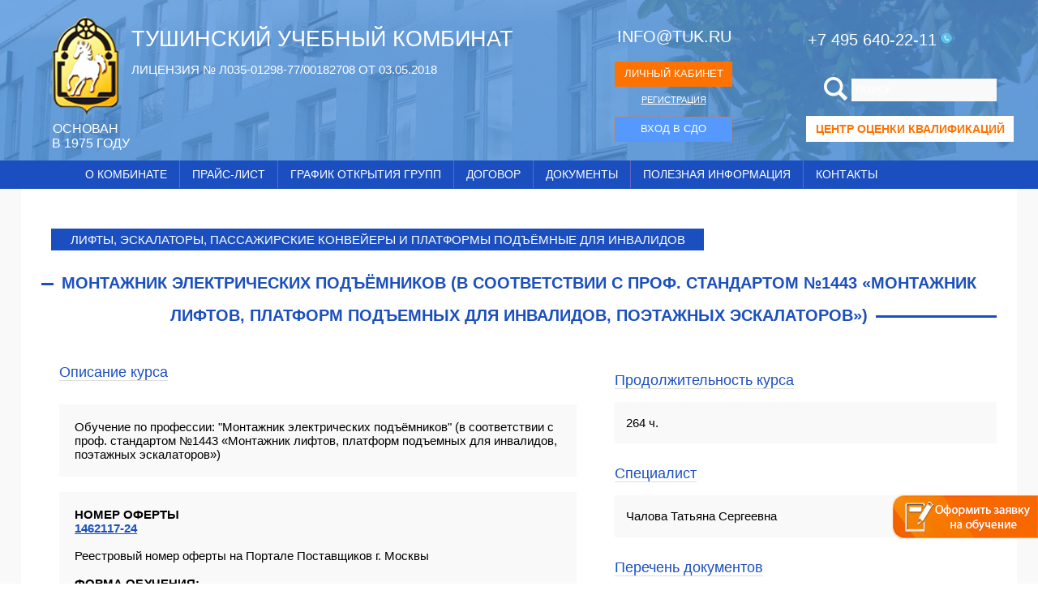

--- FILE ---
content_type: text/html; charset=UTF-8
request_url: https://tuk.ru/catalog/?SECTION_ID=48&ELEMENT_ID=773/__176/
body_size: 34105
content:
<!DOCTYPE html>
<html>
	<head>
<script src="/bitrix/templates/tuk/scripts/jquery.min.1.8.1.js" type="text/javascript"></script>
		<script src="/bitrix/templates/tuk/scripts/jquery.min.1.9.1.js" type="text/javascript"></script>
<script src="https://ajax.googleapis.com/ajax/libs/jquery/1/jquery.min.js"></script>
		<link rel="stylesheet" href="/bitrix/templates/tuk/css/style-modal.css" rel="stylesheet">
        <link rel="stylesheet" href="https://tuk.ru/learning/sdo.css" type="text/css">
		<meta http-equiv="Content-Type" content="text/html; charset=UTF-8" />
<meta name="robots" content="index, follow" />
<meta name="keywords" content="Монтажник электрических подъемников (первич. обучение), Тушинский Учебный Комбинат, АНО ДПО &amp;quot;ТУШИНСКИЙ УЧЕБНЫЙ КОМБИНАТ&amp;quot;, обучение, сертификация, повышение квалификации, курсы, удостоверение,
 Монтажник электрических подъёмников (в соответствии с проф. стандартом №1443 «Монтажник лифтов, платформ подъемных для инвалидов, поэтажных эскалаторов»)" />
<meta name="description" content="АНО ДПО &amp;quot;ТУШИНСКИЙ УЧЕБНЫЙ КОМБИНАТ&amp;quot;. Курсы и обучение по направлению &amp;quot;Монтажник электрических подъёмников (в соответствии с проф. стандартом №1443 «Монтажник лифтов, платформ подъемных для инвалидов, поэтажных эскалаторов»)&amp;quot; - выбрать и записаться в ТУК можно здесь. Обучение по профессии: &amp;quot;Монтажник электрических подъёмников&amp;quot; (в соответствии с проф. стандартом №1443 «Монтажник лифтов, платформ подъемных для инвалидов, поэтажных эскалаторов»). Удостоверение." />
<link href="/bitrix/js/main/core/css/core.min.css?15852972942854" type="text/css" rel="stylesheet" />



<link href="/bitrix/js/ui/fonts/opensans/ui.font.opensans.min.css?15852973041861" type="text/css"  rel="stylesheet" />
<link href="/bitrix/js/main/popup/dist/main.popup.bundle.min.css?158919133923459" type="text/css"  rel="stylesheet" />
<link href="/bitrix/cache/css/s1/tuk/page_e6a3faffbb47243b57a23b4206a0f91d/page_e6a3faffbb47243b57a23b4206a0f91d_v1.css?171198893734481" type="text/css"  rel="stylesheet" />
<link href="/bitrix/cache/css/s1/tuk/template_335237104ad2575638979fe48977fb45/template_335237104ad2575638979fe48977fb45_v1.css?173763401641755" type="text/css"  data-template-style="true" rel="stylesheet" />
<script type="text/javascript">if(!window.BX)window.BX={};if(!window.BX.message)window.BX.message=function(mess){if(typeof mess==='object'){for(let i in mess) {BX.message[i]=mess[i];} return true;}};</script>
<script type="text/javascript">(window.BX||top.BX).message({'JS_CORE_LOADING':'Загрузка...','JS_CORE_NO_DATA':'- Нет данных -','JS_CORE_WINDOW_CLOSE':'Закрыть','JS_CORE_WINDOW_EXPAND':'Развернуть','JS_CORE_WINDOW_NARROW':'Свернуть в окно','JS_CORE_WINDOW_SAVE':'Сохранить','JS_CORE_WINDOW_CANCEL':'Отменить','JS_CORE_WINDOW_CONTINUE':'Продолжить','JS_CORE_H':'ч','JS_CORE_M':'м','JS_CORE_S':'с','JSADM_AI_HIDE_EXTRA':'Скрыть лишние','JSADM_AI_ALL_NOTIF':'Показать все','JSADM_AUTH_REQ':'Требуется авторизация!','JS_CORE_WINDOW_AUTH':'Войти','JS_CORE_IMAGE_FULL':'Полный размер'});</script>

<script type="text/javascript" src="/bitrix/js/main/core/core.min.js?1590490921249634"></script>

<script>BX.setJSList(['/bitrix/js/main/core/core_ajax.js','/bitrix/js/main/core/core_promise.js','/bitrix/js/main/polyfill/promise/js/promise.js','/bitrix/js/main/loadext/loadext.js','/bitrix/js/main/loadext/extension.js','/bitrix/js/main/polyfill/promise/js/promise.js','/bitrix/js/main/polyfill/find/js/find.js','/bitrix/js/main/polyfill/includes/js/includes.js','/bitrix/js/main/polyfill/matches/js/matches.js','/bitrix/js/ui/polyfill/closest/js/closest.js','/bitrix/js/main/polyfill/fill/main.polyfill.fill.js','/bitrix/js/main/polyfill/find/js/find.js','/bitrix/js/main/polyfill/matches/js/matches.js','/bitrix/js/main/polyfill/core/dist/polyfill.bundle.js','/bitrix/js/main/core/core.js','/bitrix/js/main/polyfill/intersectionobserver/js/intersectionobserver.js','/bitrix/js/main/lazyload/dist/lazyload.bundle.js','/bitrix/js/main/polyfill/core/dist/polyfill.bundle.js','/bitrix/js/main/parambag/dist/parambag.bundle.js']);
BX.setCSSList(['/bitrix/js/main/core/css/core.css','/bitrix/js/main/lazyload/dist/lazyload.bundle.css','/bitrix/js/main/parambag/dist/parambag.bundle.css']);</script>
<script type="text/javascript">(window.BX||top.BX).message({'LANGUAGE_ID':'ru','FORMAT_DATE':'DD.MM.YYYY','FORMAT_DATETIME':'DD.MM.YYYY HH:MI:SS','COOKIE_PREFIX':'BITRIX_SM','SERVER_TZ_OFFSET':'10800','SITE_ID':'s1','SITE_DIR':'/','USER_ID':'','SERVER_TIME':'1768727906','USER_TZ_OFFSET':'0','USER_TZ_AUTO':'Y','bitrix_sessid':'b364dadf25ab383cf3e77a60a024f205'});</script>


<script type="text/javascript"  src="/bitrix/cache/js/s1/tuk/kernel_main/kernel_main_v1.js?1713892045162964"></script>
<script type="text/javascript"  src="/bitrix/cache/js/s1/tuk/kernel_main_polyfill_customevent/kernel_main_polyfill_customevent_v1.js?17119888801051"></script>
<script type="text/javascript" src="/bitrix/js/ui/dexie/dist/dexie.bitrix.bundle.min.js?159126349260291"></script>
<script type="text/javascript" src="/bitrix/js/main/core/core_ls.min.js?15852971697365"></script>
<script type="text/javascript" src="/bitrix/js/main/core/core_frame_cache.min.js?158529716910422"></script>
<script type="text/javascript" src="/bitrix/js/main/popup/dist/main.popup.bundle.min.js?164439550858041"></script>
<script type="text/javascript" src="/bitrix/js/currency/core_currency.min.js?15852967861854"></script>
<script type="text/javascript">BX.setJSList(['/bitrix/js/main/core/core_fx.js','/bitrix/js/main/session.js','/bitrix/js/main/pageobject/pageobject.js','/bitrix/js/main/core/core_window.js','/bitrix/js/main/date/main.date.js','/bitrix/js/main/core/core_date.js','/bitrix/js/main/dd.js','/bitrix/js/main/utils.js','/bitrix/js/main/polyfill/customevent/main.polyfill.customevent.js','/bitrix/templates/tuk/components/bitrix/catalog/main_catalog/bitrix/catalog.element/.default/script.js']);</script>
<script type="text/javascript">BX.setCSSList(['/bitrix/templates/tuk/components/bitrix/catalog/main_catalog/style.css','/bitrix/templates/tuk/components/bitrix/catalog/main_catalog/bitrix/catalog.element/.default/style.css','/bitrix/templates/tuk/components/bitrix/catalog/main_catalog/bitrix/catalog.element/.default/themes/blue/style.css','/bitrix/templates/tuk/template_styles.css']);</script>


<script type="text/javascript"  src="/bitrix/cache/js/s1/tuk/page_5a26f3d0508ef13dd4e6f556f0c41a0b/page_5a26f3d0508ef13dd4e6f556f0c41a0b_v1.js?171198893755087"></script>

		<title>Монтажник электрических подъёмников (в соответствии с проф. стандартом №1443 «Монтажник лифтов, платформ подъемных для инвалидов, поэтажных эскалаторов»)</title><meta name = "format-detection" content = "telephone=no" />

<link rel="apple-touch-icon" sizes="57x57" href="/apple-icon-57x57.png">
<link rel="apple-touch-icon" sizes="60x60" href="/apple-icon-60x60.png">
<link rel="apple-touch-icon" sizes="72x72" href="/apple-icon-72x72.png">
<link rel="apple-touch-icon" sizes="76x76" href="/apple-icon-76x76.png">
<link rel="apple-touch-icon" sizes="114x114" href="/apple-icon-114x114.png">
<link rel="apple-touch-icon" sizes="120x120" href="/apple-icon-120x120.png">
<link rel="apple-touch-icon" sizes="144x144" href="/apple-icon-144x144.png">
<link rel="apple-touch-icon" sizes="152x152" href="/apple-icon-152x152.png">
<link rel="apple-touch-icon" sizes="180x180" href="/apple-icon-180x180.png">
<link rel="icon" type="image/png" sizes="192x192"  href="/android-icon-192x192.png">
<link rel="icon" type="image/png" sizes="32x32" href="/favicon-32x32.png">
<link rel="icon" type="image/png" sizes="96x96" href="/favicon-96x96.png">
<link rel="icon" type="image/png" sizes="16x16" href="/favicon-16x16.png">
<link href="/favicon-32x32.png" rel="shortcut icon">
<link rel="manifest" href="/manifest.json">
<meta name="msapplication-TileColor" content="#ffffff">
<meta name="msapplication-TileImage" content="/ms-icon-144x144.png">
<meta name="theme-color" content="#ffffff">

	</head>
	<body>
	

	
	

	
		<div id="panel"></div>
<div class="wrapper">

        <div class="header">
        	<div class="shapka">
	       	    <div class="logo" onclick="location.href = '/';">
	       	   	        <span class="foot_logo"><a title="На главную" href="/">ОCНОВАН <br />В 1975 ГОДУ</a></span>
	       	    </div>

				<div class="title">
	       	            <h1 class="name"><a title="ТУШИНСКИЙ УЧЕБНЫЙ КОМБИНАТ" href="/">ТУШИНСКИЙ УЧЕБНЫЙ КОМБИНАТ</a></h1>
                        <span class="desc"><a title="ЛИЦЕНЗИЯ № Л035-01298-77/00182708 ОТ 03.05.2018" href="/">ЛИЦЕНЗИЯ № Л035-01298-77/00182708 ОТ 03.05.2018<br /></a></span>
                 </div>
                     

	            <div class="box3">
	                    <span class="email">INFO@TUK.RU</span>
	                    <div class="auth_block">
	                    	<center>
	                    		<div class="button"><a href="/lk/" class="auth_link">ЛИЧНЫЙ КАБИНЕТ</a></div>
	                    										<a href="/lk/reg.php?act=regform" class="reg_link">РЕГИСТРАЦИЯ</a>
															<div class="button_sdo"><a href="https://dist.tuk.ru" class="auth_link">ВХОД В СДО</a></div>
							</center>
	                    </div>
	            </div>
				<script>$(document).ready(function(){
    
    //Нажали на кнопку - заказать звонок
    $('#send_callback').click(function(){
        var error_fio = 0;
        var error_phone = 0;
        fio = $('#callback_fio').val();
        phone = $('#callback_phone').val();
        //Если поля заполнены, то отправляем данные
        if(fio == ''){
            $("#callback_fio").css('border', 'red 1px solid'); 
            $('#callback_fio').animate({opacity: 0.25}, 500).animate({opacity: 1}, 500);
            $('#callback_error_FIO').show('slow'); 
            error_fio = 1;
        }else{
            $("#callback_fio").css('border', '1px solid #a6d4ff');
            $('#callback_error_FIO').hide();    
            error_fio = 0;
        }
        if(phone == ''){
            $("#callback_phone").css('border', 'red 1px solid'); 
            $('#callback_phone').animate({opacity: 0.25}, 500).animate({opacity: 1}, 500);
            $('#callback_error_PHONE').show('slow'); 
            error_phone = 1;
        }else{
            $("#callback_phone").css('border', '1px solid #a6d4ff');  
            $('#callback_error_PHONE').hide(); 
            error_phone = 0;
        }


        if(error_fio != 1 && error_phone != 1){
            $.post("//tuk.ru/callback/callback.php",{
                fio: fio,
                phone: phone
            },function success(data){
                if(data != 0){
                    $('#callback_content').html('<div class="lk_info_alerts_box" style="width: 80%;"><span class="cabinet_reg_title_desc">Спасибо!<br /> Наш менеджер сважется с Вами в ближайшее время!</span><br/></div><br/><br/>');
                }
            });
         
        }

         return false;
    });
 
});</script>
				<div class="box4">				
	                    <table>
								<td><span class="phone">+7 495 640-22-11</span></td><td><a href="#win_callback"><div title="Заказ обратного звонка"><img src="/bitrix/templates/tuk/img/callback.png" width="20" height="20"</div></a></td>
						</table>
	                    <div class="search_block">
	                            <form id="global_search" action="/catalog/" method="GET">
										<table align="center" class="search_box">
											<tr>
												<td><a title="Искать!" onclick="document.getElementById('global_search').submit(); return false;"><img src="/bitrix/templates/tuk/img/search_ico.png" width="29" height="29" alt="Искать!"></a></td>
												<td><input type="text" name="q" class="search" placeholder="поиск"/></td>
											</tr>
										</table>	                                            
	                            </form>
	                    </div>
					<a href="https://tucok.ru"><div title="Тушинский центр оценки квалификаций проводит независимую оценку квалификаций специалистов лифтовой отрасли. Экзамены проводятся на соответствие теоретических знаний и трудовых навыков требованиям профессиональных стандартов." class="button_tucok">ЦЕНТР ОЦЕНКИ КВАЛИФИКАЦИЙ</div></a>
	            </div>
	        </div>



	        <div class="menu">
	       	    <nav>   	    
<ul>

			<li><a href="/o-kombinate/">О комбинате</a></li>
		
			<li><a href="/prays-list/">Прайс-лист</a></li>
		
			<li><a href="/schedule.php">График открытия групп</a></li>
		
			<li><a href="/dogovor/">Договор</a></li>
		
			<li><a href="/dokumenty/">Документы</a></li>
		
			<li><a href="/poleznaya-informatsiya/">Полезная информация</a></li>
		
			<li><a href="/kontakty/">Контакты</a></li>
		

</ul>
	        	</nav>
			</div>
			<div class="menu">
			</div>
	    </div>

<!--END HEADER -->
	<div class="content">
<br /><br /><br /><div class="catalog_content">
	 <div id="comp_0314c2478564b454bee751f560b37774"><div class="row">
	<div class="col-xs-12">

<div class="bx_item_detail bx_blue" id="bx_117848907_773">


<!--<a href="/catalog" onclick="BX.ajax.insertToNode('/catalog?bxajaxid=0314c2478564b454bee751f560b37774', 'comp_0314c2478564b454bee751f560b37774'); return false;"  ><span class="cat_page_title">Виды деятельности</span></a>-->
<a href="/catalog/?SECTION_ID=48" onclick="BX.ajax.insertToNode('/catalog/?SECTION_ID=48&amp;bxajaxid=0314c2478564b454bee751f560b37774', 'comp_0314c2478564b454bee751f560b37774'); return false;"  ><span class="cat_page2_title">Лифты, эскалаторы, пассажирские конвейеры и платформы подъёмные для инвалидов</span></a>




<h2 class="cat_page3_title">Монтажник электрических подъёмников (в соответствии с проф. стандартом №1443 «Монтажник лифтов, платформ подъемных для инвалидов, поэтажных эскалаторов»)</h2>

<!-- Получаем картинку курса -->


	<div class="bx_item_container">

		<div class="bx_rt">
<div class="catalog_full_dop_box"><h3><span class="catalog_desc_pre_title">Продолжительность курса</span></h3> <p class="catalog_full_dop_p">264 ч.</p></div><div class="catalog_full_dop_box"><h3><span class="catalog_desc_pre_title">Специалист</span></h3> <p class="catalog_full_dop_p"><a href="/o-kombinate/#spec">Чалова Татьяна Сергеевна</a></p></div><div class="catalog_full_dop_box"><h3><span class="catalog_desc_pre_title">Перечень документов</span></h3> <p class="catalog_full_dop_p">Заявка на обучение, фото 3х4, копия документа об образовании, медицинская справка, дневник практического обучения, СНИЛС.</p></div>

<table class="yestable">
<div class="item_price"><h3><span class="catalog_desc_pre_title">Запись</span></h3></div>
<tr>
<td>
<!-- PRICE NOT SHOW
	<div class="item_current_price" id="bx_117848907_773_price"></div>
 END NOT SHOW -->
</td>
<td>
<!--Здесь кнопка ЗАПИСАТЬСЯ -->

    <div class="item_info_section">
        <a href="../lk/reg.php?act=regform" class="bx_big bx_bt_button bx_cart" id="bx_117848907_175_buy_link"><span></span>Записаться
            на курс</a>
    </div>
    <!--Кнопка записаться конец -->
</td>
    </tr>
</table>


           <h4><span class="catalog_desc_pre_title">Ближайшие даты открытия групп</span></h4>			<script src="http://code.jquery.com/jquery-1.8.3.js"></script>
			<script type="text/javascript">
			    function post_link(){  
			    	var post_link = $("#post_link").val();
			        $("#ajax_content").load(post_link + " #ajax_content > *");  
			    }
			    function pre_link(){  
			    	var pre_link = $("#pre_link").val();
			        $("#ajax_content").load(pre_link + " #ajax_content > *");  
			    }
			</script>
           

<div id="ajax_content">

<!-- Значение пост-линка для JS -->
<input id="post_link" type="hidden" value="/catalog/?SECTION_ID=48&ELEMENT_ID=773/__176/&date=03.2026" />
<input id="pre_link" type="hidden" value="/catalog/?SECTION_ID=48&ELEMENT_ID=773/__176/&date=01.2026" />

	<table class="prays_table" width="100%">
		<tr>
			<td colspan="3">
				<span class="graph_table_group_name">
						<a title="Предыдущий месяц" style="cursor: pointer;" onclick="pre_link();"><img width="10px" src="/bitrix/templates/tuk/img/calend_left_ico.png" /></a>					Февраль&nbsp;2026					<a title="Следующий месяц" style="cursor: pointer;" onclick="post_link();"><img width="10px" src="/bitrix/templates/tuk/img/calend_right_ico.png" /></a>
				</span>
			</td>
		</tr>
		<tr class="graph_table_prop">
			<td><h5>Преподаватель</h5></td>
		<td><h6>Дата</h6></td>
	<td>Время</td>
		</tr>

			
					<tr style="height: 35px; cursor: default;" class="table_course_str1">
						<td><span class="table_course_count">Шпицман Николай Семёнович</span></td>
						<td><span class="table_course_count">13.02.2026</span></td>
						<td><span class="table_course_count"> 09:00</span></td>
					</tr>
					</table></div>

<div class="bx_item_detail">
<div class="bx_item_slider" id="bx_117848907_773_big_slider">
	<div class="bx_bigimages" id="bx_117848907_773_bigimg_cont">

	<div class="bx_bigimages_imgcontainer">
	<span class="bx_bigimages_aligner">
	<a href="/catalog/?SECTION_ID=48" onclick="BX.ajax.insertToNode('/catalog/?SECTION_ID=48&amp;bxajaxid=0314c2478564b454bee751f560b37774', 'comp_0314c2478564b454bee751f560b37774'); return false;"  >
<img src="/upload/iblock/6f3/6f35169a9975e074f0ff462f6d4945fc.png" /></a>
	</span>
	
	</div>

	</div>

</div>

		</div>
		</div>


	
		<div class="bx_lt">

<!--Цена Конец -->
<div class="item_info_section">
	<h3><span class="catalog_desc_title">Описание курса</span></h3>
		<p class="catalog_mini_description_p">Обучение по профессии: &quot;Монтажник электрических подъёмников&quot; &#40;в соответствии с проф. стандартом №1443 «Монтажник лифтов, платформ подъемных для инвалидов, поэтажных эскалаторов»&#41;</p><p class='catalog_full_description_p'><strong>НОМЕР ОФЕРТЫ </strong><br/>
<a href=" https://zakupki.mos.ru/profile/offer/edit/25065535 ">1462117-24</a> <br/><br/> Реестровый номер оферты на Портале Поставщиков г. Москвы <br/><br/>

<strong>ФОРМА ОБУЧЕНИЯ: </strong><br/>
<a href="http://tuk.ru/o4noe-obu4enie/">ОЧНАЯ</a>   и   <a href="http://tuk.ru/distanc-obu4enie/">ДИСТАНЦИОННАЯ</a><br/><br/> Программа профессиональной подготовки по профессии «Монтажник электрических подъёмников» (первичное обучение) создана Тушинским учебным комбинатом,<br/><br/>
<strong>ПРОВОДИТСЯ В СООТВЕТСТВИИ:</strong><br/>
с профессиональным стандартом № 1443 «Монтажник лифтов, платформ подъемных для инвалидов, поэтажных эскалаторов» (Приказ Минтруда и Соцзащиты РФ №1178н от 26.12.2014г.); ПП от 24 июня 2017г. N 743 «Об организации безопасного использования и содержания лифтов, подъемных платформ для инвалидов, пассажирских конвейеров (движущихся пешеходных дорожек), эскалаторов, за исключением эскалаторов в метрополитенах».<br/><br/>
<strong>КАТЕГОРИЯ СЛУШАТЕЛЕЙ: </strong><br/>
Рабочие предприятий и вновь принятый персонал, получающие родственную профессию. Техники-механики, техники-электроники и техники по телекоммуникации, техники-механики, слесари-механики, слесари-сборщики и слесари-ремонтники промышленного оборудования.<br/><br/>
<strong>ЦЕЛЬ ОБУЧЕНИЯ: </strong><br/>
Осуществление монтажа оборудования лифтов, поэтажных эскалаторов, платформ подъемных для инвалидов на объектах капитального строительства и при ведении работ по капитальному ремонту и модернизации подъемного оборудования. Приобретение знаний, навыков и компетенций, необходимых для освоения профессии «Монтажник электрических подъёмников». <br/><br/>
<strong>СОДЕРЖАНИЕ ПРОГРАММЫ:</strong><br/>
- Классификация лифтов, поэтажных эскалаторов, платформ подъемных для инвалидов кинематические схемы;<br/>
- Электротехника с основами электроники, материаловедение, гидравлика;<br/>
- Механическое и электрическое оборудование лифтового хозяйства, поэтажных эскалаторов, платформ подъемных для инвалидов;<br/>
- Виды и системы управления, аппараты управления, режимы работы лифтов, поэтажных эскалаторов, платформ подъемных для инвалидов; <br/>
- Электрические схемы лифтов, поэтажных эскалаторов, платформ подъемных для инвалидов;<br/>
- Технический регламент ТС, НТД по лифтам, эскалаторам, платформам подъемным для инвалидов;<br/>
- Организация эксплуатации, технического обслуживания и ремонта лифтов, эскалаторов, платформ подъемных для инвалидов;<br/>
- Монтаж лифтов, эскалаторов, платформ подъемных для инвалидов;<br/>
Безопасные методы и приемы выполнения работ, оказание первой помощи пострадавшим;<br/>
- Обзор статистики аварий и происшествий на лифтах, поэтажных эскалаторов, платформ подъемных для инвалидов и анализ их причин;<br/>
<br/><br/>
<strong>УДОСТОВЕРЕНИЕ:</strong><br/>
Лица, прошедшие весь период обучения и успешно сдавшие квалификационный экзамен, получают свидетельство государственного образца о присвоении профессии «Монтажник лифтов, платформ подъемных для инвалидов, поэтажных эскалаторов» с кодом С и присвоением квалификации 5; удостоверение установленного образца для допуска к работе, дающее право заниматься монтажом лифтов, платформ подъемных для инвалидов, поэтажных эскалаторов, являющимся основанием для назначения на должность.<br/><br/>
<strong>ОБРАЩАЕМ ВНИМАНИЕ:</strong><br/>
Периодичность проверки знаний по профессии «Монтажник электрических подъёмников» в объеме знаний производственной инструкции по охране труда не реже 1 раза в 12 месяцев.<br/>
Монтажнику электрических подъёмников (лифтов) необходимо иметь соответствующее удостоверение и квалификационную группу по электробезопасности не ниже III группы.</p>
        </div>
        <div style="clear: both;"></div>
    </div>
</div>	<script type="text/javascript">
		BX.Currency.setCurrencies([{'CURRENCY':'BYN','FORMAT':{'FORMAT_STRING':'# руб.','DEC_POINT':'.','THOUSANDS_SEP':' ','DECIMALS':2,'THOUSANDS_VARIANT':'S','HIDE_ZERO':'Y'}},{'CURRENCY':'EUR','FORMAT':{'FORMAT_STRING':'&euro;#','DEC_POINT':'.','THOUSANDS_SEP':',','DECIMALS':2,'THOUSANDS_VARIANT':'C','HIDE_ZERO':'Y'}},{'CURRENCY':'RUB','FORMAT':{'FORMAT_STRING':'# руб.','DEC_POINT':'.','THOUSANDS_SEP':' ','DECIMALS':2,'THOUSANDS_VARIANT':'S','HIDE_ZERO':'Y'}},{'CURRENCY':'UAH','FORMAT':{'FORMAT_STRING':'# грн.','DEC_POINT':'.','THOUSANDS_SEP':' ','DECIMALS':2,'THOUSANDS_VARIANT':'S','HIDE_ZERO':'Y'}},{'CURRENCY':'USD','FORMAT':{'FORMAT_STRING':'$#','DEC_POINT':'.','THOUSANDS_SEP':',','DECIMALS':2,'THOUSANDS_VARIANT':'C','HIDE_ZERO':'Y'}}]);
	</script>
<script type="text/javascript">
BX.ready(BX.defer(function(){
	if (!!window.obbx_117848907_773)
	{
		window.obbx_117848907_773.allowViewedCount(true);
	}
}));
</script>	</div>
	</div></div></div>﻿</div>
<div class="footer">
			<div class="footer_warp">
				<div class="footer_logo" onclick="location.href = '/';"></div>
				<div class="footer_title">
	       	            <a  href="/"><div class="footer_name">ТУШИНСКИЙ УЧЕБНЫЙ КОМБИНАТ</div></a>
                        <a  href="/"><span class="footer_desc">ЛИЦЕНЗИЯ № Л035-01298-77/00182708 ОТ 03.05.2018<br /></span></a>
                 </div>
				
				<div class="foot_auth_block">
	                    	<center>
	                    		<div class="button"><a href="../lk/" class="auth_link">ЛИЧНЫЙ КАБИНЕТ</a></div>
	                    										<a href="/lk/reg.php?act=regform" class="foot_reg_link">РЕГИСТРАЦИЯ</a>
														</center>
	            </div>

	            <div class="footer_search_block">
	                <form id="global_search" action="/catalog/" method="GET">
						<table align="center" class="footer_search_box"><tr>
							<td><a title="Искать!" href="/"><img src="/bitrix/templates/tuk/img/search_ico_footer.png" width="29" height="29" alt="Искать!"></a></td>
							<td><input type="text" name="q" class="footer_search" placeholder="поиск"/></td>
						</tr></table>	                                            
	                </form>
	            </div>
			</div>

		  <div class="foot_menu">
	       	<nav class="foot">
	        	<ul>

<ul>

			<li><a href="/o-kombinate/">О комбинате</a></li>
		
			<li><a href="/prays-list/">Прайс-лист</a></li>
		
			<li><a href="/schedule.php">График открытия групп</a></li>
		
			<li><a href="/dogovor/">Договор</a></li>
		
			<li><a href="/dokumenty/">Документы</a></li>
		
			<li><a href="/poleznaya-informatsiya/">Полезная информация</a></li>
		
			<li><a href="/kontakty/">Контакты</a></li>
		

</ul>
				</ul>
	        </nav>
		   </div>

			<div class="post_footer" itemscope itemtype="http://schema.org/Organization">

		   		<span class="foot_desc"> <span class="footfix2" itemprop="address" itemscope itemtype="http://schema.org/PostalAddress">
г. <span itemprop="addressLocality">Москва</span>, <span itemprop="streetAddress">Волоколамское шоссе д.114. корп.1</span>, <span itemprop="postalCode"> 125371</span>
<br />
		   						   Телефон: <span itemprop="telephone">+7 495 640-22-11</span> (многоканальный)<br />
		   						   E-mail: <span itemprop="email">info@tuk.ru</span> <a title="Карта сайта" href="/sitemap.php">карта сайта</a>

</span>
		   		<span class="foot_copyright">© 2006-2026 . <span itemprop="name">АНО ДПО "Тушинский учебный комбинат"</span><br />Официальный сайт.</span>
		   </span>





		</div>


<!-- Кнопка ОФОРМИТЬ ЗАЯВКУ START -->
<div onClick="location.href='/lk/reg.php?act=regform'" id="orderbutton"></div><script>
	$(function(){
       $('#orderbutton').css({opacity : 1}).fadeIn('slow'); 
    });
	</script>

<!-- Yandex.Metrika counter -->
<script type="text/javascript" >
    (function (d, w, c) {
        (w[c] = w[c] || []).push(function() {
            try {
                w.yaCounter16175758 = new Ya.Metrika({
                    id:16175758,
                    clickmap:true,
                    trackLinks:true,
                    accurateTrackBounce:true,
                    webvisor:true
                });
            } catch(e) { }
        });

        var n = d.getElementsByTagName("script")[0],
            s = d.createElement("script"),
            f = function () { n.parentNode.insertBefore(s, n); };
        s.type = "text/javascript";
        s.async = true;
        s.src = "https://mc.yandex.ru/metrika/watch.js";

        if (w.opera == "[object Opera]") {
            d.addEventListener("DOMContentLoaded", f, false);
        } else { f(); }
    })(document, window, "yandex_metrika_callbacks");
</script>
<noscript><div><img src="https://mc.yandex.ru/watch/16175758" style="position:absolute; left:-9999px;" alt="" /></div></noscript>
<!-- /Yandex.Metrika counter -->

<style>
  #orderbutton{
    background: url("/bitrix/templates/tuk/img/orderbutton.png") no-repeat top left;
    height: 55px;
    width: 182px;
    bottom: 55px;
    right: 0px;
    cursor: pointer;
    display: none;
    position: fixed;
    z-index: 999;
  }
  #orderbutton:hover{
	background: url("/bitrix/templates/tuk/img/orderbutton_hover.png") no-repeat top left;
  }
</style>	
<!-- Кнопка ОФОРМИТЬ ЗАЯВКУ END -->	



<script src="/callback/callback.js"></script>

<a href="#win_callback"></a>

 <!-- Модальное окно CallBack --> 
 <a href="#x" class="overlay" id="win_callback"></a>
<div class="popup">
	
                            <center>
                                <table>
                                    <tr>
                                        <td><img width="70px" src="/bitrix/templates/tuk/img/callback.png" /></td>
                                        <td><span class="cabinet_reg_title_sms_text">Заказать обратный звонок</span></td>
                                    </tr>
                                </table>
                   

                 	<div id="callback_content">
                    <center>
	                    <div class="lk_info_alerts_box" style="width: 50%;">
	                    <input id="callback_fio" class="cabinet_qr_input" name="fio" placeholder="ФИО" />
	                    <div id="callback_error_FIO" style="display: none;">Необходимо заполнить поле ФИО!</div>
	                    <input id="callback_phone" class="cabinet_qr_input" name="phone" placeholder="Номер Вашего телефона" />
	                    <div id="callback_error_PHONE" style="display: none;">Необходимо ввести номер телефона!</div>
	                    </div>
                    <span class="cabinet_reg_title_desc">Пожалуйста, укажите Ваши данные и мы перезвоним Вам в ближайшее время.</span>
                    <input id="send_callback" class="cabinet_reg_sms_submit" name="sms_submit" type="submit" value="ГОТОВО">
                    </center>
                    </div>



 <a class="close" title="Закрыть" href="#close"></a>
</div>
 <!-- Модальное окно CallBack  КОНЕЦ -->
 </body>
</html>

--- FILE ---
content_type: text/css
request_url: https://tuk.ru/learning/sdo.css
body_size: 367
content:
.a1:{
    content: "";
    display: block;
    position: absolute;
    left: 0;
    top: 0;
    margin: 0;
    padding: 0;
    width: 100px;
    height: 100%;
    background-image: url('https://tuk.ru/learning/img/svg/AI.svg');
    background-position: 50% 50%;
    background-repeat: no-repeat;
}

.exam-category-a16:before{
    content: "";
    display: block;
    position: absolute;
    left: 0;
    top: 0;
    margin: 0;
    padding: 0;
    width: 25%;
    height: 100%;
    background-image: url('../img/svg/AI.svg');
    background-position: 50% 50%;
    background-repeat: no-repeat;
}
.exam-category-a2:before{
    content: "";
    display: block;
    position: absolute;
    left: 0;
    top: 0;
    margin: 0;
    padding: 0;
    width: 25%;
    height: 100%;
    background-image: url('../img/svg/AII.svg');
    background-position: 50% 50%;
    background-repeat: no-repeat;
}
.exam-category-a3:before{
    content: "";
    display: block;
    position: absolute;
    left: 0;
    top: 0;
    margin: 0;
    padding: 0;
    width: 25%;
    height: 100%;
    background-image: url('../img/svg/AIII.svg');
    background-position: 50% 50%;
    background-repeat: no-repeat;
}
.exam-category-a18:before {
    content: "";
    display: block;
    position: absolute;
    left: 0;
    top: 0;
    margin: 0;
    padding: 0;
    width: 25%;
    height: 100%;
    background-image: url('../img/svg/AIII.svg');
    background-position: 50% 50%;
    background-repeat: no-repeat;
}
.exam-category-a4:before{
    content: "";
    display: block;
    position: absolute;
    left: 0;
    top: 0;
    margin: 0;
    padding: 0;
    width: 25%;
    height: 100%;
    background-image: url('../img/svg/AIV.svg');
    background-position: 50% 50%;
    background-repeat: no-repeat;
}
.exam-category-ep:before{
    content: "";
    display: block;
    position: absolute;
    left: 0;
    top: 0;
    margin: 0;
    padding: 0;
    width: 25%;
    height: 100%;
    background-image: url('../img/svg/EP.svg');
    background-position: 50% 50%;
    background-repeat: no-repeat;
}
.exam-category-tm:before{
    content: "";
    display: block;
    position: absolute;
    left: 0;
    top: 0;
    margin: 0;
    padding: 0;
    width: 25%;
    height: 100%;
    background-image: url('../img/svg/C.svg');
    background-position: 50% 50%;
    background-repeat: no-repeat;
}
.exam-category-b:before, .exam-category-BB:before{
    content: "";
    display: block;
    position: absolute;
    left: 0;
    top: 0;
    margin: 0;
    padding: 0;
    width: 25%;
    height: 100%;
    background-image: url('../img/svg/B.svg');
    background-position: 50% 50%;
    background-repeat: no-repeat;
}
.exam-category-c:before, .exam-category-CC:before{
    content: "";
    display: block;
    position: absolute;
    left: 0;
    top: 0;
    margin: 0;
    padding: 0;
    width: 25%;
    height: 100%;
    background-image: url('../img/svg/C.svg');
    background-position: 50% 50%;
    background-repeat: no-repeat;
}
.exam-category-d:before, .exam-category-DD:before{
    content: "";
    display: block;
    position: absolute;
    left: 0;
    top: 0;
    margin: 0;
    padding: 0;
    width: 25%;
    height: 100%;
    background-image: url('../img/svg/D.svg');
    background-position: 50% 50%;
    background-repeat: no-repeat;
}
.exam-category-e:before, .exam-category-EE:before{
    content: "";
    display: block;
    position: absolute;
    left: 0;
    top: 0;
    margin: 0;
    padding: 0;
    width: 25%;
    height: 100%;
    background-image: url('../img/svg/E.svg');
    background-position: 50% 50%;
    background-repeat: no-repeat;
}
.exam-category-f:before, .exam-category-FF:before{
    content: "";
    display: block;
    position: absolute;
    left: 0;
    top: 0;
    margin: 0;
    padding: 0;
    width: 25%;
    height: 100%;
    background-image: url('../img/svg/F.svg');
    background-position: 50% 50%;
    background-repeat: no-repeat;
}
.exam-category-ALL:before{
    content: "";
    display: block;
    position: absolute;
    left: 0;
    top: 0;
    margin: 0;
    padding: 0;
    width: 25%;
    height: 100%;
    background-image: url('../img/svg/PDD.svg');
    background-position: 50% 50%;
    background-repeat: no-repeat;
}

--- FILE ---
content_type: text/css
request_url: https://tuk.ru/bitrix/cache/css/s1/tuk/template_335237104ad2575638979fe48977fb45/template_335237104ad2575638979fe48977fb45_v1.css?173763401641755
body_size: 7824
content:


/* Start:/bitrix/templates/tuk/template_styles.css?173763401240399*/
*{margin:0;padding:0}
.hrhr {align: center;}
.catalog_mini_description_p2 {font:15px 'Tahoma',sans-serif;background: #1B4FBF; color: #fff;padding-top:1px;background:#f9f9f9;padding:3%;margin:2% 0}
.partsale {font-family: tahoma, sans-serif; padding: 2px 4px; color: #1B4FBF; font-size: 15px;left: 0px;margin:2% 0 }
.portsale1 {position: fixed; font-family: tahoma, sans-serif; bottom: 120px; padding: 2px 4px; background: #1B4FBF; color: #fff; border-radius: 0 10px 10px 0; font-size: 15px; z-index: 999; left: 0px; }
.portsale2 {position: fixed; font-family: tahoma, sans-serif; bottom: 20px; padding: 2px 4px; bottom: 10px; background: #1B4FBF; color: #fff; border-radius: 0 10px 10px 0; font-size: 15px; z-index: 999; left: 0px; }
ul{list-style:none}
td, tr, table { font-family: tahoma, sans-serif; }
a{text-decoration:none}
body{background-color:#fff;height:100%}
input { border: 1px solid #999; padding: 1%; margin: 1%; background: #f9f9f9; }
.wrapper{overflow:hidden;background:#f9f9f9}
table.yestable { padding:  0; }
a.buttontechwork { background: #1b4fbf; padding: 1%; display: block; width: 300px; text-align: center; margin: 2% auto; }
a.buttontechwork:hover {background: #333;}
.advertisement {font-size:22px; text-align:center;}
.header{height:233px;width:100%;background:url(/bitrix/templates/tuk/img/header_bg.png) no-repeat 100% #5495dd;-webkit-background-size:cover;-moz-background-size:cover;-o-background-size:cover;background-size:cover;overflow:hidden}
.shapka{display:flex;height:187px;width:100%}
.logo{display:block;background:url(/bitrix/templates/tuk/img/logo.png) no-repeat;min-width:83px;width:83px;height:160px;margin-left:5%;margin-top:20px;text-align:center;white-space:nowrap;cursor:pointer}
span.foot_logo{display:block;color:#fff;font:15.56px 'Tahoma',sans-serif;text-transform:uppercase;padding-top:130px;text-align:center;min-width:83px;width:83px}
.title { margin-left: 15px; margin-top: 35px; float: left; display: block; width: 45%; }
@supports(overflow:-webkit-marquee) and (justify-content:inherit){.title{width:auto}
}@supports(overflow:-webkit-marquee) and (justify-content:inherit) and (max-width:1280px){.title{width:45%}
}h1.name { font: 27px/1 'Tahoma',sans-serif; text-transform: uppercase; color: #fff; text-align: left; min-width: 500px; }
span.desc{display:block;margin-top:15px;font:15px 'Tahoma',sans-serif;text-transform:uppercase;color:#fff;text-align:left; white-space:nowrap}
.bx_item_detail .bx_item_slider .bx_bigimages{border:0 none!important}
.box3 { margin-top: 35px; margin-left: 0; float: right; display: block; width: 20%; }
span.email { font: 20px/1 'Tahoma',sans-serif; text-transform: uppercase; color: #fff; text-align: center; margin-left: 23px; }
.auth_block{width:185px;height:75px;color:#fff;text-align:center;margin-top:20px; }
.auth_header_table{padding:2px;text-align:center}
.button{display:block;width:143px;margin-left:5px;margin-right:5px;margin-top:15px;background-color:#ff7200;border:1px solid #ff7200;color:#fff;font:13.4px 'Tahoma',sans-serif;text-transform:uppercase;cursor:pointer}
.button:hover{background:#ff8a2c}
.button_sdo{display:block;width:143px;margin-left:5px;margin-right:5px;margin-top:15px;background-color:#5599FF;border:1px solid #ff7200;color:#000000;font:13.4px 'Tahoma',sans-serif;text-transform:uppercase;cursor:pointer}
.button_sdo:hover{background:#1b4fbf}
.button_tucok { display: block; color: #ff7200; margin: 0 auto; cursor: pointer; background: #FFF; font: 14px/2 'Tahoma',sans-serif; font-weight:bold; text-align: center; padding: 2px 10px; text-transform: uppercase; top: 5px; position: relative;   }
.button_tucok:hover{opacity:.7}
.pagenavigation { font-size: 1.2em !important; padding: 2%; color: #000 !important; }
.pagenavigation span.active { background: #1b4fbf !important; color: #fff !important; }
.pagenavigation .numbers { margin: 2% 0 !important; }
a.auth_link{display:block;color:#fff;font:13.4px 'Tahoma',sans-serif;text-transform:uppercase;padding-bottom:8px;padding-top:6px;cursor:pointer}
a.reg_link{display:block;color:#fff;font:11.01px 'Tahoma',sans-serif;text-transform:uppercase;text-decoration:underline;margin:10px}
a.user_link{color:#fff;font:14.5px 'Tahoma',sans-serif;text-decoration:underline}
a.foot_user_link{color:#7faee2;font:14.5px 'Tahoma',sans-serif;text-decoration:underline}
a.foot_user_link:hover{color:#7faee2;font:14.5px 'Tahoma',sans-serif;text-decoration:underline}
span.footfix2 { float: left; display: inline; }
.techwork { margin: 1% auto; padding: 10px; background: #aa0000; color: #fff; text-align: center; font-size: 20px; }
small { font-size: 13px; line-height: 2; }
.box4 { margin-top: 35px; float: right; display: block; width: 20%; }
span.phone { display: block; font: 20px/1 'Tahoma',sans-serif; color: #fff; text-align: center; }
.callback_button { display: block; color: #fff; margin: 0 auto; cursor: pointer; background: #333; font: 13.4px/2 'Tahoma',sans-serif; text-align: center; padding: 2px 10px; text-transform: uppercase; top: 21px; position: relative;   }
.callback_button:hover{opacity:.7}
span.fix_lk_page_title { position: relative; top: 10px; left: 10px; font-size: 27px; font-family: Tahoma, sans-serif; }
span.cabinet_qr_agree_in a { color: #1b4fbf; text-decoration: underline; }
.search_block { width: 245px; height: 45px; color: #fff; text-align: center; margin-top: 5px; display: block; margin: 0 auto; }
.search_box { margin: 30px 14px 14px 14px; }
input.search { font: 13.4px 'Tahoma',sans-serif; text-transform: uppercase; color: #333; height: 26px; width: 173px; border: 0; padding: 1px 1px 1px 5px; margin-left: 3px; }
@supports(overflow:-webkit-marquee) and (justify-content:inherit){input.search{width:180px}
}@supports(overflow:-webkit-marquee) and (justify-content:inherit) and (max-width:1280px){input.search{width:auto}
}input.search::-moz-placeholder{color:#fff}
input.search::-webkit-input-placeholder{color:#fff}
.catalog_full_dop_p a { color: #000!important; }
.catalog_full_dop_p a:hover { text-decoration: underline; }
.menu{background:#1b4fbf;height:35px;width:100%;margin-top:11px;white-space:nowrap}
nav{margin:0 auto;width:1100px}
nav ul{overflow:hidden;zoom:1}
nav li{list-style:none;float:left;border-left:1px solid #6065ca;padding:0 15px;margin:0 1px 0 -1px;height:34px}
nav li a{display:block;color:#fff;font:14px 'Tahoma',sans-serif;text-transform:uppercase;line-height:35px}
nav li:hover{background:url(/bitrix/templates/tuk/img/menu_bg_hover.png) repeat-x #4687cf}
nav li:active{background:url(/bitrix/templates/tuk/img/menu_bg_active.png) repeat-x #ff7200}
nav li.selected{background:url(/bitrix/templates/tuk/img/menu_bg_active.png) repeat-x #ff7200}
.slide1{display:flex;align-items:center;justify-content:center;position:absolute;top:0;left:0;overflow:hidden;height:100%}
.slide1_content{margin-left:6vw}
.slide1_title{padding-left:1%;font:32.57px 'Tahoma',sans-serif;text-transform:uppercase;color:#18477b;text-align:left;font-weight:bold}
.slide1_text{color:#18477b;font:16.71px 'Tahoma',sans-serif;padding-top:1%;width:60%}
.slide1_abz{display:block;padding-bottom:5px;text-indent:15px}
.slide1_media{position:relative;right:26vw;top:18vw}
.slide1_media_img1{background:url(/bitrix/templates/tuk/img/s_media1.png) no-repeat;background-size:cover;width:15vw;height:15vw;text-align:center}
.slide1_media_img2{position:relative;left:13vw;bottom:20vw;background:url(/bitrix/templates/tuk/img/s_media2.png) no-repeat;background-size:cover;width:10vw;height:10vw;text-align:center}
.slide1_media_img3{position:relative;bottom:26vw;left:22vw;background:url(/bitrix/templates/tuk/img/s_media3.png) no-repeat;background-size:cover;width:15vw;height:15vw;text-align:center}
.slide1_media_img4{position:relative;bottom:31vw;left:13.7vw;background:url(/bitrix/templates/tuk/img/s_media4.png) no-repeat;background-size:cover;width:10vw;height:10vw;text-align:center}
.slide3{display:flex;align-items:center;justify-content:center;position:absolute;top:0;left:0;overflow:hidden;height:100%}
.slide3_content{margin-left:10vw}
.slide3_content2{margin-left:6vw}
.slide3_media{position:relative;right:26vw;top:18vw}
.slide3_title{padding-left:1%;font:32.57px 'Tahoma',sans-serif;text-transform:uppercase;color:#18477b;text-align:left;font-weight:bold}
.slide3_text{color:#fff;font:16.71px 'Tahoma',sans-serif;padding-top:1%;width:80%}
.slide3_text2{color:#fff;font:16.71px 'Tahoma',sans-serif}
.slide3_abz{display:block;padding-bottom:5px;text-indent:15px}
.slide3_img1{background:url(/bitrix/templates/tuk/img/false_ud_mini.png) no-repeat;background-size:cover;width:23vw;height:8vw;position:relative;bottom:.58vw}
.slide3_img2{background:url(/bitrix/templates/tuk/img/true1_ud_mini.png) no-repeat;background-size:cover;width:11.3vw;height:7.5vw}
.slide3_img3{background:url(/bitrix/templates/tuk/img/true2_ud_mini.png) no-repeat;background-size:cover;width:11.3vw;height:7.5vw}
.button_slide1{display:block;position:absolute;height: 65px;cursor:pointer;top:6.5vw;right:42vw;width:65px; background:url('/bitrix/templates/tuk/img/video_button.png') no-repeat;background-size:cover;padding:5px;}
.button_slide1:hover{background:url('/bitrix/templates/tuk/img/video_button_hover.png') no-repeat;background-size:cover}
.button_slide2{display:block;position:absolute;bottom:20%;right:7%;width:190px; background:linear-gradient(to top,#ff7200,#ff9a47);padding:5px;}
.button_slide2:hover{background:linear-gradient(to top,#ff5400,#ff8b2c)}
.button_slide2_text { display: block; color: #fff; font: 16px/3 'Tahoma',sans-serif; width: 100%; text-align: center; }
.button_slide3 { display: block; position: absolute; bottom: 20%; right: 40%; width: 200px; background: linear-gradient(to top,#ff7200,#ff9a47); }
.button_slide4 { display: block; position: absolute; bottom: 5%; right: -5%; width: 37%; padding: 5px;  background: white; font-size: 0.8vw; z-index: 3; height: 100%; overflow-y: scroll; }
.button_slide5 { display: block; position: absolute; bottom: -11%; right: -5%; width: 37%;  padding: 5px;  background: white; font-size: 0.8vw; z-index: 3;}
.button_slide3:hover{background:linear-gradient(to top,#ff5400,#ff8b2c)}
.button_slide3_text{display:block;color:#fff;font:16px 'Tahoma',sans-serif;padding-top:3px;width:100%;text-align:center}
.slider_nav_l{position:absolute;left:1%;top:400px;width:27px;height:106px;background:url(/bitrix/templates/tuk/img/s_nav_left.png) no-repeat;cursor:pointer}
.slider_nav_r{position:absolute;right:1%;top:400px;width:27px;height:106px;background:url(/bitrix/templates/tuk/img/s_nav_right.png) no-repeat;cursor:pointer}
.menu2{padding-top:45px;display:flex;justify-content:space-around}
.element_1,.element_2,.element_3,.element_4{display:block;width:250px;color:#fff;font:15.27px 'Tahoma',sans-serif;padding-top:15px;padding-left:25px;height:105px}
.element_1{background:url('/bitrix/templates/tuk/img/m2_bg_active1.png') no-repeat}
.element_2,.element_3,.element_4{background:url('/bitrix/templates/tuk/img/m2_bg.png') no-repeat}
.element_1:active,.element_2:active,.element_3:active,.element_4:active{background:url('/bitrix/templates/tuk/img/m2_bg_active1.png') no-repeat;color:#fff}
.element_2:hover,.element_3:hover,.element_4:hover{background:url('/bitrix/templates/tuk/img/m2_bg_hover.png') no-repeat;color:#fff}
.m2_elements_href{color:#fff}
a:link,a:hover,a:visited{color:#fff}
.activities{display:block;padding-top:50px;//width:1280px;text-align:center;margin:0 auto}
@media screen and (-ms-high-contrast:active),(-ms-high-contrast:none){.activities{width:1280px}
}.activ_title{display:block;font:25px 'Tahoma',sans-serif;color:#000}
.activ_str{width:80%;margin:0 auto}
.activ_block{width:180px;height:180px;color:#000;font:19px 'Tahoma',sans-serif;padding-top:80px;cursor:pointer}
.activ_element{padding-top:10px;width:100%;height:180px}
.activ_element:hover{background:#cee7ff;}
.flex-container a:active,.flexslider a:active,.flex-container a:focus,.flexslider a:focus{outline:0}
.slides,.flex-control-nav,.flex-direction-nav{margin:0;padding:0;list-style:none}
.flexslider a img{outline:0;border:0}
.flexslider{margin:0 -50px;padding:0}
.flexslider .slides>li{display:none;-webkit-backface-visibility:hidden}
.flexslider .slides img{width:100%;display:block;}
.slides:after{content:".";display:block;clear:both;visibility:hidden;line-height:0;height:0}
html[xmlns] .slides{display:block}
* html .slides{height:1%}
.flexslider{position:relative;zoom:1;max-width:100%;}
.flex-container{min-width:150px;max-width:100%;float:left}
.flexslider .slides{zoom:1}
.flex-direction-nav a{display:block;position:absolute;margin:-52px 0 0 0;width:37px;height:120px;top:50%;cursor:pointer;text-indent:-9999px}
.flex-direction-nav a:before{display:block;position:absolute;content:'';width:27px;height:106px;top:7px;left:7px}
.flex-direction-nav .flex-next{right:35%;}
.flex-direction-nav .flex-prev{left:0}
.flex-direction-nav .flex-next:before{background:url('/bitrix/templates/tuk/img/next.png') no-repeat}
.flex-direction-nav .flex-prev:before{background:url('/bitrix/templates/tuk/img/prev.png') no-repeat}
.flex-direction-nav .flex-next:after{right:0;border-bottom:5px solid transparent;border-left:5px solid #1d54bb}
.flex-direction-nav .flex-prev:after{left:0;border-bottom:5px solid transparent;border-right:5px solid #1d54bb}
.flexslider .flex-control-nav{position:absolute;width:100%;bottom:-30px;text-align:center;margin:0 0 0 -10px}
.flex-control-nav li{display:inline-block;zoom:1}
.flex-control-paging li a{display:block;cursor:pointer;text-indent:-9999px;width:12px;height:12px;margin:0 3px;background-color:#1d54bb \9;-webkit-box-shadow:inset 0 0 0 2px #a8d2ff;-moz-box-shadow:inset 0 0 0 2px #a8d2ff;box-shadow:inset 0 0 0 2px #a8d2ff}
.flex-control-paging li a.flex-active{background-color:#1a51b8;background-image:-webkit-linear-gradient(#66a2e4,#1a51b8);background-image:-o-linear-gradient(#66a2e4,#1a51b8);background-image:linear-gradient(#66a2e4,#1a51b8);-webkit-box-shadow:none;-moz-box-shadow:none;box-shadow:none}
.flexslider .slides p{align:justify;display:block;position:absolute;left:0;bottom:0;padding:0 5px;margin:0;font-family:Helvetica,Arial,sans-serif;font-size:12px;font-weight:bold;text-transform:uppercase;line-height:20px;color:white;background-color:#222;background:rgba(0,0,0,.9);}
.banner{display:block;margin-top:50px;width:100%;height:200px;background:url(/bitrix/templates/tuk/img/banner_1.jpg) no-repeat;-moz-background-size:100%;-webkit-background-size:100%;-o-background-size:100%;background-size:100%}
.carousel{max-width:1250px;margin:50px auto;width:100%}
.carousel-wrapper{margin:10px 30px;overflow:hidden;position:relative}
.carousel-items{width:10000px;position:relative}
.carousel-block{float:left;width:430px;padding:10px 10px 10px 0;cursor:pointer}
.carousel-block img{display:block}
.carousel-button-left a,.carousel-button-right a{width:16px;height:69px;position:relative;top:70px;cursor:pointer;text-decoration:none}
.carousel-button-left a{float:left;background:url(/bitrix/templates/tuk/img/prev_news.png) no-repeat}
.carousel-button-right a{float:right;background:url(/bitrix/templates/tuk/img/next_news.png) no-repeat}
.news_img{width:420px;height:195px}
.news_name{display:block;color:#4796c2;padding-top:5px;font:17px 'Tahoma',sans-serif}
.news_date{display:block;color:#676767;padding-top:20px;font:17px 'Tahoma',sans-serif}
.content{background:#fff;margin:0 2%;padding:0 2%}
.footer{background:url('/bitrix/templates/tuk/img/footer_bg.png');width:100%;height:330px;overflow:hidden}
.footer_warp{display:flex;width:1000px;margin:0 auto}
.footer_logo{display:block;background:url(/bitrix/templates/tuk/img/logo.png) no-repeat;width:83px;height:160px;margin-left:0;margin-top:20px;text-align:center;white-space:nowrap;cursor:pointer}
.footer_title{padding-left:10px;padding-top:55px;min-width:400px;width:50px}
.footer_name{font:20.04px 'Tahoma',sans-serif;text-transform:uppercase;color:#334b94;text-align:left;min-width:500px;font-weight:bold}
span.footer_desc{display:block;margin-top:15px;font:12px 'Tahoma',sans-serif;text-transform:uppercase;color:#334b94;text-align:left;width:420px;white-space:nowrap;font-weight:bold}
.foot_auth_block{display:none;width:185px;height:75px;color:#7faee2;text-align:center;margin-top:55px;}
a.foot_reg_link{display:block;color:#7faee2;font:11.01px 'Tahoma',sans-serif;text-transform:uppercase;text-decoration:underline;margin:10px}
.footer_search_block{width:auto;height:75px;color:#7faee2;text-align:center;margin-top:55px;margin-left:3%; }
.footer_search_box{margin-left:15px;margin-right:15px;margin-top:17px}
input.footer_search{font:13.4px 'Tahoma',sans-serif;text-transform:uppercase;color:#fff;height:26px;width:220px;background:#aecaea;border:0;padding-left:10px}
input.footer_search::-moz-placeholder{color:#fff}
input.footer_search::-webkit-input-placeholder{color:#fff}
.foot_menu{background:#7faee2;height:35px;width:100%;white-space:nowrap}
nav.foot{margin:0 auto;width:1000px}
nav.foot ul.foot{overflow:hidden;zoom:1}
nav.foot li.foot{list-style:none;float:left;border-left:1px solid #648ab4;padding:0 25px;margin:0 1px 0 0;height:34px}
nav.foot a{display:block;color:#fff;font:12px 'Tahoma',sans-serif;text-transform:uppercase;line-height:35px}
nav.foot li.foot:hover{background:#4687cf}
nav.foot li.foot:active{background:url(/bitrix/templates/tuk/img/menu_bg_active.png) repeat-x #ff7200}
nav.foot li.selected{background:url(/bitrix/templates/tuk/img/menu_bg_active.png) repeat-x #ff7200}
.foot_desc{display:block;font:13.25px 'Tahoma',sans-serif;text-transform:uppercase;color:#7a87b5;width:100%}
.foot_desc a{color:#7a87b5;text-decoration:underline}
.foot_copyright { font: 13.25px 'Tahoma',sans-serif; color: #7a87b5; float: right; }
.post_footer{display:flex;width:1000px;margin:0 auto;padding-top:30px}
.page_title{display:block;color:#1b4fbf;font:25px 'Tahoma',sans-serif;text-transform:uppercase;text-align:center;padding:3%}
.page_title_mini{display:block;color:#1b4fbf;font:20px 'Tahoma',sans-serif;font-weight:bold;text-align:center}
.catalog_title_desc{display:block;color:#1b4fbf;font:20px 'Tahoma',sans-serif;text-align:center;font-weight:bold;padding-top:10px;padding-bottom:10px}
.catalog_mini_description_p{font:15px 'Tahoma',sans-serif;color:#000;padding-top:1px;background:#f9f9f9;padding:3%;margin:2% 0}
.catalog_full_description_p{font:15px 'Tahoma',sans-serif;padding:3%;margin:3% 0;background:#f9f9f9}
.catalog_full_dop_p { font: 15px/23px 'Tahoma',sans-serif; color: #000; background: #f9f9f9; padding: 3%; }
p.catalog_full_description_p a { color: #1b4fbf; font-weight: bold; text-decoration: underline; }
.catalog_full_dop_box{margin-top:10px}
.catalog_content{margin:0 auto;background:#fff}
.cat_page_title{display:block;color:#000;font:18px 'Tahoma',sans-serif;text-transform:uppercase;text-align:left}
.cat_page2_title{font:15px 'Tahoma',sans-serif;text-align:left;text-transform:uppercase;background:#1b4fbf;margin:1%;padding:5px 2%}
.cat_page3_title{overflow:hidden;display:block;font:20px/2 'Tahoma',sans-serif;text-align:center;padding:2%;color:#1b4fbf;font-weight:bold;text-transform:uppercase}
.cat_page3_title:before,.cat_page3_title:after{content:'';display:inline-block;vertical-align:middle;box-sizing:border-box;width:100%;height:3px;background:#1b4fbf;border:solid #FFF;border-width:0 10px}
.cat_page3_title:before{margin-left:-100%}
.cat_page3_title:after{margin-right:-100%}
.cat_button_mini{display:block;font:'Tahoma',sans-serif;background-color:blue;text-align:center}
.catalog_desc_c{color:#595959;font:16px 'Tahoma',sans-serif}
.catalog_desc_title{color:#1b4fbf;font:18px/3 'Tahoma',sans-serif;padding:0;margin:0;    border-bottom: 1px solid #ddd;}
.catalog_desc_pre_title{color:#1b4fbf;font:18px/3 'Tahoma',sans-serif;padding-top:10px;    border-bottom: 1px solid #ddd;}
.catalog_element_box{position:relative;display:flex;border-color:black;margin-bottom:10px;align-items:center}
.catalog_element_box:hover{background:#cee7ff;}
.catalog_course_title { font: 1em 'Tahoma',sans-serif; color: #000; padding-left: 15px; height: 100%; max-width: 75%; }
.catalog_courses_title{font:16px 'Tahoma',sans-serif;font-weight:normal;color:#000;text-align:center;width:170px;hyphens:auto}
.catalog_course_description{display:flex;align-items:center;justify-content:center;flex-direction:column;position:absolute;right:-5%;height:100%;width:320px;background:#1c50c0;opacity:0;filter:alpha(opacity=30);-ms-filter:"alpha(opacity=30)";-webkit-transition:.3s;-moz-transition:.3s;-o-transition:.5s;transition:.3s;}
.catalog_element_box:hover .catalog_course_description{opacity:1;right:0}
.catalog_current_price{display:block;width:100px;height:20px;font:18px 'Tahoma',sans-serif;border:1px solid;border-color:#fff;text-align:center;}
.catalog_current_price_title{display:block;width:100%;font:13px 'Tahoma',sans-serif;text-align:center;font-style:italic}
.catalog_courses_sect{display:flex;flex-wrap:wrap;justify-content:center}
.catalog_courses_sect_index{display:flex;flex-wrap:wrap;justify-content:center;height:100%;margin:0 auto;margin-top:20px}
.catalog_courses_section { position: relative; align-items: center; text-align: center; width: 200px; padding: 5%; }
.catalog_courses_section:hover{background:#cee7ff;}
.catalog_courses_description{position:relative;left:-30px;display:block;text-align:center;top:-160px;padding-top:10px;padding-bottom:10px;height:auto;width:100px;background:#1c50c0;opacity:0;filter:alpha(opacity=30);-ms-filter:"alpha(opacity=30)";-webkit-transition:.3s;-moz-transition:.3s;-o-transition:.5s;transition:.3s;}
.catalog_courses_section:hover .catalog_courses_description{left:-10px;opacity:.7}
.catalog_courses_section_box {  margin: 0 auto; }
.catalog_search_notresult_text{font:15px 'Tahoma',sans-serif;color:#000}
.catalog_search_box{width:100%;text-align:center;margin-bottom:20px}
.catalog_search_input{width:98%;height:30px;font:15px 'Tahoma',sans-serif;color:#000;border:1px solid #a6d4ff;padding-left:5px}
.catalog_search_button{display:block;width:25px;height:25px;cursor:pointer;background:url(/bitrix/templates/tuk/img/catalog_search_ico.png);no-repeat;border:0}
.catalog_search_button:hover{background:url(/bitrix/templates/tuk/img/catalog_search_ico_hover.png);no-repeat}
.catalog_search_page_title{padding-bottom:14px;border-bottom:1px solid #e5e5e5;color:#1b4fbf;font:20px 'Tahoma',sans-serif;padding-left:10px;text-transform:uppercase;font-weight:bold}
.graph_table_group_name{display:block;padding-top:5px;padding-bottom:5px;text-align:center;font:15px 'Tahoma',sans-serif;color:#fff;text-transform:uppercase;background:#1b4fbf}
.graph_table_prop{text-align:center;background:#7faee2;text-transform:uppercase;color:#fff;font:13px 'Tahoma',sans-serif;padding:2px}
.graph_table{background:#ebf4ff;border:1px solid #1b4fbf;font:14px 'Tahoma',sans-serif;color:#5e5e5e}
.graph_table td{border:1px solid #7faee2}
.prays_box{display:block;margin-bottom:20px}
.prays_table{width:100%;border-spacing:0;}
.table_prop{text-align:center;display:block;background:#7faee2;text-transform:uppercase;color:#fff;font:13px 'Tahoma',sans-serif;padding:2px}
.table_group_name{display:block;padding-top:5px;padding-bottom:5px;text-align:center;font:15px 'Tahoma',sans-serif;color:#fff;text-transform:uppercase;background:#1b4fbf}
.table_course_count{text-align:center;display:block;font:15px 'Tahoma',sans-serif;color:#000;padding:5px;}
.table_course_name{display:block;color:#000;font:15px/1 'Tahoma',sans-serif;padding:2%}
.table_course_str1{background:#ebf4ff}
.table_course_str2{background:#fafcff}
.table_course_str1,.table_course_str2{cursor:pointer}
.table_course_str1:hover,.table_course_str2:hover{background:#e4ffdd}
.table_course_price{display:block;text-align:left;font:15px 'Tahoma',sans-serif;color:#000}
.cabinet_qr_input{display:block;width:300px;padding:5px;margin:10px;color:#000;font:16px 'Tahoma',sans-serif;}
.cabinet_qr_input_hint{display:block;width:200px;padding:5px;margin:10px;color:#000;font:16px 'Tahoma',sans-serif;border:1px solid #a6d4ff}
.cabinet_qr_title{display:block;font:17px 'Tahoma',sans-serif;color:#1b4fbf;text-transform:uppercase;font-weight:bold;text-align:center}
.cabinet_qr_text{font:15px 'Tahoma',sans-serif;color:#000;text-transform:uppercase}
#error_INN,#error_FIO,#error_EMAIL,#error_ORG,#error_ADDR,#error_PASS,#error_REPASS,#error_KPP,#error_PHONE,#error_AGREE_EMAIL,#error_AGREE_SMS,#callback_error_FIO,#callback_error_PHONE{width:312px;font:16px 'Tahoma',sans-serif;border:1px solid;border-color:red;color:red;padding:5px 5px 5px 30px;margin-top:10px;position:relative;bottom:10px;background:#fff1f1 url(/bitrix/templates/tuk/img/cry_error.png) no-repeat;text-align:left}
#error_INNKPP_warn{width:312px;font:16px 'Tahoma',sans-serif;border:1px solid;border-color:#ed9a27;color:#d1851c;padding:5px 5px 5px 30px;margin-top:10px;position:relative;bottom:10px;background:#fff2df url(/bitrix/templates/tuk/img/warn_error.png) no-repeat;text-align:left}
#error_AGREE_EMAIL,#error_AGREE_SMS{width:280px;margin-top:15px}
.cabinet_qr_button { display: block; width: 140px; background-color: #ff7200; border: 1px solid #ff7200; color: #fff; font: 1em/2 'Tahoma',sans-serif; text-transform: uppercase; cursor: pointer; margin: 0 auto; }
.cabinet_qr_button:hover{background:#333}
.cabinet_qr_button_new_acc{display:block;width:250px;height:27px;margin-left:5px;margin-right:5px;margin-top:15px;background-color:#ff7200;border:1px solid #ff7200;color:#fff;font:13.4px 'Tahoma',sans-serif;text-transform:uppercase;padding-bottom:8px;padding-top:4px;cursor:pointer}
.cabinet_qr_button_new_acc:hover{background:#ff8a2c}
.cabinet_qr_button_new_org_q{display:block;width:200px;height:25px;margin-right:10px;background-color:#7faee2;border:1px solid #7faee2;color:#fff;font:13.4px 'Tahoma',sans-serif;text-transform:uppercase;padding-bottom:8px;padding-top:4px;cursor:pointer;text-align:center}
.cabinet_qr_button_new_org_q:hover{background:#0088d3}
.cabinet_qr_button_new_org_q_orange{display:block;width:200px;height:25px;margin-right:10px;background-color:#333;border:1px solid #ff7300;color:#fff;font:13.4px 'Tahoma',sans-serif;text-transform:uppercase;padding-bottom:8px;padding-top:4px;cursor:pointer;text-align:center}
.cabinet_qr_button_new_org_q_orange:hover{background:#ff8a2c}
.cabinet_qr_post_link{color:#1b4fbf;font:14px 'Tahoma',sans-serif}
.cabinet_qr_input_fio{display:block;color:#000;resize:vertical;font:16px 'Tahoma',sans-serif;border:1px solid #a6d4ff;width:33%;padding:5px;margin-right:5px;min-height:19px;overflow:hidden;resize:none}
.cabinet_qr_input_prof{display:block;color:#000;resize:vertical;font:16px 'Tahoma',sans-serif;border:1px solid #a6d4ff;width:25%;padding:5px;margin-right:5px;overflow:hidden;resize:none}
.cabinet_qr_input_date{display:block;color:#000;font:16px 'Tahoma',sans-serif;border:1px solid #a6d4ff;width:10%;padding:5px;margin-right:5px}
.cabinet_qr_input_comment{display:block;color:#000;font:16px 'Tahoma',sans-serif;border:1px solid #a6d4ff;width:97.7%;position:relative;right:3px;padding:5px;margin-top:5px}
.cabinet_qr_input_educ{display:block;color:#000;font:16px 'Tahoma',sans-serif;border:1px solid #a6d4ff;width:30%;padding-top:3px;height:30px;background:#fff;margin-right:5px}
.cabinet_qr_input_multiacc{display:block;color:#000;font:16px 'Tahoma',sans-serif;border:1px solid #a6d4ff;width:97%;min-width:97%;padding-top:3px;height:30px;background:#fff;margin-right:5px}
.cabinet_qr_input_course{display:block;color:#000;font:16px 'Tahoma',sans-serif;border:1px solid #a6d4ff;width:250px;padding:5px;margin-right:10px}
.cabinet_qr_courses_numb{font:16px 'Tahoma',sans-serif;color:#1b4fbf}
.cabinet_qr_courses_select{width:418px;color:#000;font:16px 'Tahoma',sans-serif}
.cabinet_qr_courses_box{margin:0 auto;width:60%;margin-top:10px}
.learner_box{width:60%;padding:10px;margin-bottom:10px;background:#ebf4ff}
.lb_str_2{background:#fafcff}
.cabinet_qr_top_input_box{display:flex;align-items:center}
.cabinet_qr_title_success_text{display:block;font:18px 'Tahoma',sans-serif;color:#66a211;text-transform:uppercase;font-weight:bold;text-align:center;padding-left:10px}
.cabinet_qr_title_error_text{display:block;font:18px 'Tahoma',sans-serif;color:#ee7764;text-transform:uppercase;font-weight:bold;text-align:center;padding-left:10px}
.cabinet_qr_title_login_title_box_title{display:block;font:16px 'Tahoma',sans-serif;color:#1b4fbf;text-transform:uppercase;font-weight:bold;text-align:center;padding-left:5px}
.cabinet_qr_title_login_title_box{display:block;font:15px 'Tahoma',sans-serif;color:#000;text-transform:uppercase;font-weight:bold;text-align:left;padding-left:5px}
.cabinet_qr_title_login_title_data{display:block;font:15px 'Tahoma',sans-serif;color:#1b4fbf;font-weight:bold;text-align:center;padding-left:10px}
.cabinet_box_for_auth_data{width:30%;padding:10px;margin-bottom:10px;background:#ebf4ff}
.cabinet_box_for_auth_data_acc{width:50%;padding:10px;margin-bottom:10px;background:#ebf4ff}
.cabinet_qr_title_desc{display:block;text-align:center;width:40%;color:#000;font:17px 'Tahoma',sans-serif;padding-top:10px}
.cabinet_qr_courses_add_button{display:block;background:url(/bitrix/templates/tuk/img/cabinet_qr_add_course_ico.png) no-repeat;width:36px;height:36px;cursor:pointer}
.cabinet_qr_courses_add_button:hover{background:url(/bitrix/templates/tuk/img/cabinet_qr_add_course_ico_hover.png) no-repeat}
.cabinet_agree{display:block;width:365px;text-align:left;margin:10px}
.cabinet_qr_agree_in{display:block;color:#000;font:16px 'Tahoma',sans-serif}
.cabinet_reg_title_desc{display:block;text-align:center;width:60%;color:#000;font:17px 'Tahoma',sans-serif;padding-top:10px}
.cabinet_reg_title_desc_err{display:block;text-align:center;width:60%;color:#ee7764;font:17px 'Tahoma',sans-serif;padding-top:10px}
.cabinet_reg_title_sms_text{display:block;font:18px 'Tahoma',sans-serif;color:#5fa9df;text-transform:uppercase;font-weight:bold;text-align:center;padding-left:10px}
.cabinet_reg_sms_key_input{display:block;height:30px;width:80px;border:1px solid #a6d4ff;padding:5px;font:19px 'Tahoma',sans-serif;color:#1b4fbf}
.cabinet_reg_sms_submit{display:block;height:30px;width:90px;background:#ff7200;border:0;padding:5px;color:#fff;font:13.4px 'Tahoma',sans-serif;text-transform:uppercase;cursor:pointer}
.cabinet_reg_sms_submit:hover{background:#ff8a2c}
.cabinet_reg_link_refresh{display:block;background:url(/bitrix/templates/tuk/img/cabinet_refresh_ico.png) no-repeat;height:25px;text-align:left;margin-top:5px}
.cabinet_reg_link_auth{display:block;background:url(/bitrix/templates/tuk/img/cabinet_auth_ico.png) no-repeat;height:25px;text-align:left;margin-top:5px}
.cabinet_reg_link_reg { display: block; height: 25px; text-align: center; margin-top: 5px; }
.cabinet_reg_link_recaccess{display:block;background:url(/bitrix/templates/tuk/img/cabinet_recaccess_ico.png) no-repeat;height:25px;text-align:left;margin-top:5px}
.cabinet_reg_button_link { color: #fff; font: 16px 'Tahoma',sans-serif; text-align: center !important; padding-left: 17px; text-transform: uppercase; }
.cabinet_buttom_link_uniq{margin:0 auto;width:300px;margin-top:30px}
.cabinet_buttom_link { margin: 0 auto; width: 120px; margin-top: 30px; background: #1b4fbf; padding: 10px; text-align: center; display: block; color: #fff; }
.cabinet_buttom_link_2{margin:0 auto;width:300px;margin-top:30px}
.in_client_auth_user{color:#1a60a9;font:16px 'Tahoma',sans-serif}
.in_client_auth_acc { display: block; background: #ddd; color: #1a60a9; font: 15px 'Tahoma',sans-serif; padding: 3px 15px; cursor: pointer; text-decoration: underline; }
.in_client_auth_acc:hover{opacity:.5}
.in_lk_logout_link{display:block;background:url(/bitrix/templates/tuk/img/cabinet_logout_ico.png) no-repeat;height:25px;width:25px;cursor:pointer}
.in_lk_logout_link:hover{background:url(/bitrix/templates/tuk/img/cabinet_logout_ico_hover.png) no-repeat}
.in_lk_menu .element { color: #fff; padding-left: 5px; text-transform: uppercase; font-size: 14px; text-decoration: underline; }
.in_lk_menu li{padding:5px;background-color:#7faee2;}
.in_lk_menu li:hover{background-color:#0088d3}
.in_lk_menu li.active{background-color:#3e72e2}
.lk_page_title{display:block;color:#1b4fbf;font:20px/4 'Tahoma',sans-serif;text-align:center;text-transform:uppercase}
.lk_page_title2{display:block;color:#1b4fbf;font:16px 'Tahoma',sans-serif;text-align:left;padding-left:10px;padding-top:10px;text-transform:uppercase}
.lk_create_order_button{display:block;height:25px;font:15px 'Tahoma',sans-serif;color:#1b4fbf;text-transform:uppercase}
.lk_add_button { display: block; background: #ff7200; cursor: pointer; font: 15px/1 'Tahoma',sans-serif; color: #fff; text-transform: uppercase; padding: 1%; margin: 1% auto; width: 230px; text-align: center; }
.lk_add_button:hover{background:#333;}
.lk_edit_button{display:block;background:url(/bitrix/templates/tuk/img/cabinet_qr_edit_course_ico.png) no-repeat;background-size:25px 25px;height:25px;cursor:pointer;font:15px 'Tahoma',sans-serif;color:#1b4fbf;text-transform:uppercase;padding-left:32px;padding-top:7px;margin:5px;width:150px;float:right}
.lk_edit_button:hover{background:#333}
.lk_download_order_button{display:block;background:url(/bitrix/templates/tuk/img/lk_download_mini_order_hover.png) no-repeat;background-size:25px 25px;height:25px;cursor:pointer;font:15px 'Tahoma',sans-serif;color:#1b4fbf;text-transform:uppercase;padding-left:32px;padding-top:7px;margin:5px; float:right}
.lk_download_order_button:hover{background:url(/bitrix/templates/tuk/img/lk_download_mini_order.png) no-repeat;background-size:25px 25px;color:#529ce9}
.lk_big_down_button{display:block;background:url(/bitrix/templates/tuk/img/lk_download_mini.png) no-repeat;background-size:25px 25px;height:25px;cursor:pointer;font:15px 'Tahoma',sans-serif;color:#529ce9;text-transform:uppercase;padding-left:32px;padding-top:7px;margin:5px; float:right}
.lk_big_down_button:hover{background:url(/bitrix/templates/tuk/img/lk_download_mini_hover.png) no-repeat;background-size:25px 25px;color:#1b4fbf}
.lk_double_button{display:block;background:url(/bitrix/templates/tuk/img/cabinet_qr_double_course_ico.png) no-repeat;background-size:25px 25px;height:25px;cursor:pointer;font:15px 'Tahoma',sans-serif;color:#1b4fbf;text-transform:uppercase;padding-left:32px;padding-top:7px;margin:5px; float:right}
.lk_double_button:hover{background:url(/bitrix/templates/tuk/img/cabinet_qr_double_course_ico_hover.png) no-repeat;background-size:25px 25px;color:#529ce9}
.lk_hr{border:0;color:#000;background-color:#000;height:2px}
.lk_orders_table{clear:both;width:90%;border-spacing:0;color:#000;font:16px 'Tahoma',sans-serif;text-align:center;border:1px solid #7faee2;}
.lk_file_names{color:#000}
.lk_orders_table tr{height:30px}
.lk_right_column{margin-left:10px}
.lk_table_prop{background:#7faee2;text-transform:uppercase;color:#fff;font:13px 'Tahoma',sans-serif}
.lk_table_prop_foot{background:#d2e7fe;text-transform:uppercase;color:#fff;font:13px 'Tahoma',sans-serif}
.lk_table_str1{background:#ebf4ff}
.lk_table_str2{background:#fafcff}
.lk_table_str1,.lk_table_str2{cursor:pointer}
.lk_table_str1:hover,.lk_table_str2:hover{background:#e4ffdd}
.lk_order_q_info { clear: both; display: block; color: #000; font: 16px 'Tahoma',sans-serif; background: #f9f9f9; padding: 2%; margin: 0; }
.lk_orders_table{clear:both;width:100%;border-spacing:0;color:#000;font:16px 'Tahoma',sans-serif;text-align:center;border:1px solid #7faee2;margin-top:10px}
.lk_table_ord_str1{background:#ebf4ff}
.lk_table_ord_str2{background:#fafcff}
.lk_table_ord_str1:hover,.lk_table_ord_str2:hover{background:#e4ffdd}
.lk_download_acc{display:block;width:20px;height:20px;background:url(/bitrix/templates/tuk/img/lk_download_mini.png) no-repeat;background-size:20px 20px;cursor:pointer}
.lk_download_acc:hover{background:url(/bitrix/templates/tuk/img/lk_download_mini_hover.png) no-repeat;background-size:20px 20px}
.lk_download_acc_dog{display:block;width:20px;height:20px;background:url(/bitrix/templates/tuk/img/lk_download_mini_orange.png) no-repeat;background-size:20px 20px;cursor:pointer}
.lk_download_acc_dog:hover{background:url(/bitrix/templates/tuk/img/lk_download_mini_orange_hover.png) no-repeat;background-size:20px 20px}
.lk_download_acc_check{display:block;width:20px;height:20px;background:url(/bitrix/templates/tuk/img/lk_download_mini_orange.png) no-repeat;background-size:20px 20px;cursor:pointer}
.lk_download_acc_check:hover{background:url(/bitrix/templates/tuk/img/lk_download_mini_orange_hover.png) no-repeat;background-size:20px 20px}
.lk_new_order_table{margin-top:10px;border-spacing:5px 8px;width:100%}
.lk_input_createorder{display:block;height:26px;width:94%;color:#000;font:15px 'Tahoma',sans-serif;border:1px solid #83bbef;padding-left:7px;resize:vertical;overflow:hidden;resize:none}
.lk_input_createorder_birthyear{display:block;height:26px;width:90%;color:#000;font:15px 'Tahoma',sans-serif;border:1px solid #83bbef;padding-left:7px;margin-right:10px;overflow:hidden;resize:none}
.lk_input_createorder_comment{display:block;height:26px;width:97.7%;color:#000;font:15px 'Tahoma',sans-serif;border:1px solid #83bbef;padding-left:7px;margin-right:10px;overflow:hidden;resize:none}
.lk_input_createorder_fio{display:block;height:50px;white-space:pre-wrap;width:94%;color:#000;font:15px 'Tahoma',sans-serif;border:1px solid #83bbef;padding-left:7px}
.lk_createorder_titles { font: 12px 'Tahoma',sans-serif; color: #AA0000; text-transform: uppercase; text-align: center; }
.lk_orders_alert_title{display:block;font:15px 'Tahoma',sans-serif;color:#000;text-transform:uppercase;text-align:center;padding-left:10px}
.lk_info_alerts_box { clear: both; display: block; background: #ecf5ff; min-height: 200px; padding: 2% 2%; margin: 2%; }.lk_lerner_name{font:17px 'Tahoma',sans-serif;color:#1b4fbf}
.lk_pre_title{font:15px 'Tahoma',sans-serif;color:#000}
.lk_input_editlearner{display:block;height:26px;width:100%;color:#000;font:15px 'Tahoma',sans-serif;border:1px solid #83bbef;padding-left:7px}
.lk_edit_learner_table{width:100%;border-spacing:15px 8px;margin:0 auto}
.lk_edit_learner_table_2{width:90%;border-spacing:15px 8px;margin:0 auto}
.lk_image{border:1px #83bbef solid;width:120px}
.lk_img_ctrl{opacity:.4}
.lk_img_ctrl:hover{opacity:1}
.lk_input_editlearner_addr{width:100%;height:26px;color:#000;font:15px 'Tahoma',sans-serif;border:1px solid #83bbef;padding-left:7px}
.lk_learner_edit_box{background:#ecf5ff;padding:20px}
ul.tabs li{display:inline;margin-right:10px}
ul.tabs li a{color:#000;font:15px 'Tahoma',sans-serif;text-transform:uppercase}
.ui-menu{background:#e4ffdd;width:220px;border:1px solid #000;padding:5px;}
.ui-menu-item{padding:0 0 3px 3px;cursor:pointer;color:#000;font:15px 'Tahoma',sans-serif}
.ui-menu-item:hover{background:#ff8a2c;color:#fff}
.lk_reaccess_mini_link { position: relative; background: #2393d7; font: 15px/2 'Tahoma',sans-serif; text-align: center; padding: 4px 16px; width: 143px; height: 27px; }
.contacts{width:65%;text-align:center;margin:0 auto;margin-top:20px}
.cont_area{font:20px 'Tahoma',sans-serif;color:#1b4fbf;text-transform:uppercase;font-weight:bold}
.cont_em_name{font:15px 'Tahoma',sans-serif;color:#000;text-transform:uppercase}
.cont_em_name2{font:15px 'Tahoma',sans-serif;color:#1b4fbf;text-transform:uppercase}
.news_text{font:15px 'Tahoma',sans-serif;color:#525252}
.news_text_title{font:17px 'Tahoma',sans-serif;color:#1b4fbf;font-weight:bold;padding-bottom:10px}
.cont_content{font:18px 'Tahoma',sans-serif;color:#1b4fbf;text-transform:uppercase}
.cont_content2{font:18px 'Tahoma',sans-serif;color:#1b4fbf}
.cont_pre_content{color:#000;text-transform:uppercase;font:12px 'Tahoma',sans-serif}
.contact_info{padding-left:100px;background:url('/bitrix/templates/tuk/img/icon_contact.png') no-repeat;background-position:left center;width:auto}
.contact_map{margin-left:20px;width:470px}
.contacts_main_box{min-width:800px;max-width:1100px;margin:0 auto}
.file-upload{position:relative;overflow:hidden;width:100px;height:20px;background:#5fa9df;padding:5px;color:#fff;text-align:center;font:13.4px 'Tahoma',sans-serif}
.file-upload:hover{background:#448fc6}
.file-upload input[type="file"]{display:none}
.file-upload label{display:block;position:absolute;top:0;left:0;width:100%;height:100%;cursor:pointer}
.file-upload span{line-height:30px;text-transform:uppercase}
.filename{display:none;border:0;background:#ebf4ff;color:#1a4dbd;font:15px 'Tahoma',sans-serif;width:50%;margin-top:10px}
#foo{display:none;width:220px;height:19px;background:url('/bitrix/templates/tuk/img/ajax-loader.gif') no-repeat;color:1a60a9;font:12px 'Tahoma',sans-serif}
#foo.active{display:inline-block}
#callback{text-align:center;font-size:20px;color:#fff;background:#7883a2;padding:10px 8px;width:124px;margin:0 auto;cursor:pointer;margin-bottom:20px}
#callback_form{width:200px;height:200px;background:#ccc;margin:0 auto;padding:20px;line-height:30px;display:none}
#callback_form p{cursor:pointer;border:1px solid #fff;text-align:center;color:#fff;background:#7883a2}
.del_learner{display:block;background:url(/bitrix/templates/tuk/img/delete_str_learner_ico.png) no-repeat;background-size:15px;width:15px;height:15px;cursor:pointer;opacity:.5}
.del_learner:hover{opacity:1}
.del_learner_quick{display:none;position:relative;margin-bottom:-15px;left:54%;bottom:40px;background:url(/bitrix/templates/tuk/img/delete_str_learner_ico.png) no-repeat;background-size:15px;width:15px;height:15px;cursor:pointer;opacity:.5}
.del_learner_quick:hover{opacity:1}
ul.map-level-0 { color: #1b4fbf; line-height: 2; text-align: center; }
ul.map-level-0 a { font-weight: bold; color: #1b4fbf; font-size: 20px; }
/* End */
/* /bitrix/templates/tuk/template_styles.css?173763401240399 */


--- FILE ---
content_type: application/javascript
request_url: https://tuk.ru/callback/callback.js
body_size: 734
content:
$(document).ready(function(){
    
    //Нажали на кнопку - заказать звонок
    $('#send_callback').click(function(){
        var error_fio = 0;
        var error_phone = 0;
        fio = $('#callback_fio').val();
        phone = $('#callback_phone').val();
        //Если поля заполнены, то отправляем данные
        if(fio == ''){
            $("#callback_fio").css('border', 'red 1px solid'); 
            $('#callback_fio').animate({opacity: 0.25}, 500).animate({opacity: 1}, 500);
            $('#callback_error_FIO').show('slow'); 
            error_fio = 1;
        }else{
            $("#callback_fio").css('border', '1px solid #a6d4ff');
            $('#callback_error_FIO').hide();    
            error_fio = 0;
        }
        if(phone == ''){
            $("#callback_phone").css('border', 'red 1px solid'); 
            $('#callback_phone').animate({opacity: 0.25}, 500).animate({opacity: 1}, 500);
            $('#callback_error_PHONE').show('slow'); 
            error_phone = 1;
        }else{
            $("#callback_phone").css('border', '1px solid #a6d4ff');  
            $('#callback_error_PHONE').hide(); 
            error_phone = 0;
        }


        if(error_fio != 1 && error_phone != 1){
            $.post("//tuk.ru/callback/callback.php",{
                fio: fio,
                phone: phone
            },function success(data){
                if(data != 0){
                    $('#callback_content').html('<div class="lk_info_alerts_box" style="width: 80%;"><span class="cabinet_reg_title_desc">Спасибо!<br /> Наш менеджер сважется с Вами в ближайшее время!</span><br/></div><br/><br/>');
                }
            });
         
        }

         return false;
    });
 
});